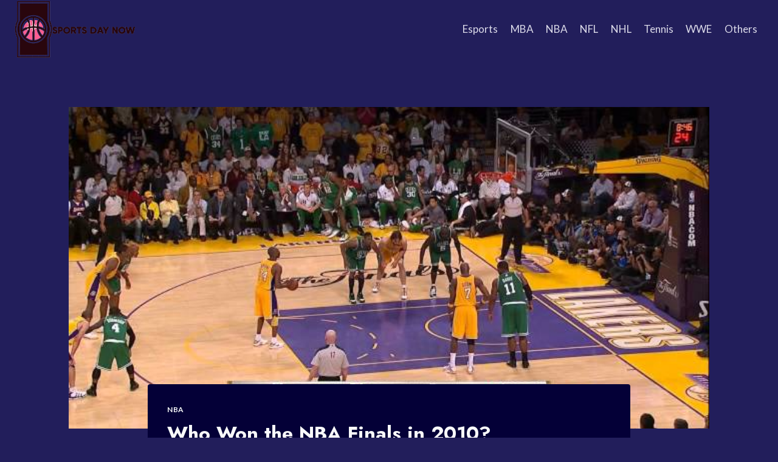

--- FILE ---
content_type: text/html; charset=utf-8
request_url: https://www.google.com/recaptcha/api2/aframe
body_size: 268
content:
<!DOCTYPE HTML><html><head><meta http-equiv="content-type" content="text/html; charset=UTF-8"></head><body><script nonce="HhZT45MUK-bZB-T1-3pSdA">/** Anti-fraud and anti-abuse applications only. See google.com/recaptcha */ try{var clients={'sodar':'https://pagead2.googlesyndication.com/pagead/sodar?'};window.addEventListener("message",function(a){try{if(a.source===window.parent){var b=JSON.parse(a.data);var c=clients[b['id']];if(c){var d=document.createElement('img');d.src=c+b['params']+'&rc='+(localStorage.getItem("rc::a")?sessionStorage.getItem("rc::b"):"");window.document.body.appendChild(d);sessionStorage.setItem("rc::e",parseInt(sessionStorage.getItem("rc::e")||0)+1);localStorage.setItem("rc::h",'1768724246129');}}}catch(b){}});window.parent.postMessage("_grecaptcha_ready", "*");}catch(b){}</script></body></html>